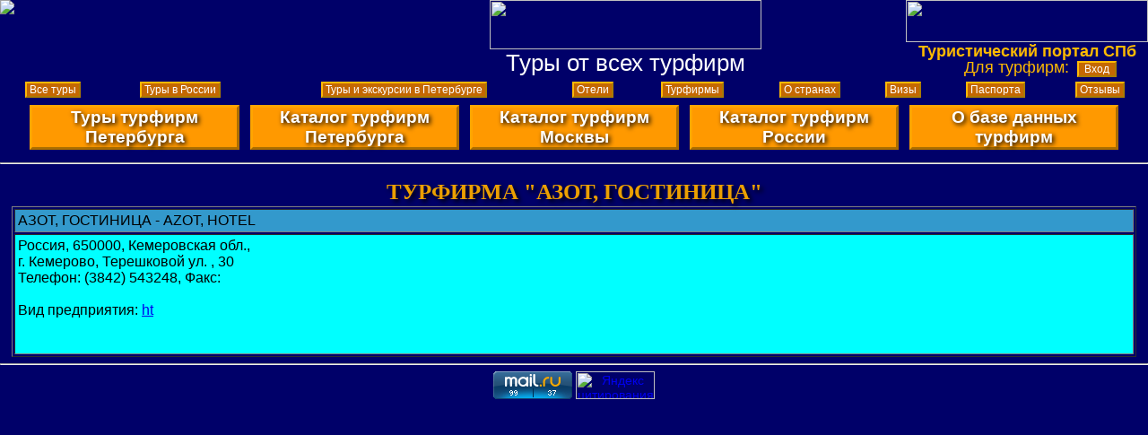

--- FILE ---
content_type: text/html; charset=WINDOWS-1251
request_url: https://tourfirms-petersburg.ru/about_r.php?firm=9652&rus=1
body_size: 2747
content:
<html>
<head>
<META http-equiv="Content-Type" CONTENT="text/html; charset=windows-1251">
<title>Россия Кемеровская обл.. Турфирма АЗОТ, ГОСТИНИЦА г. Кемерово</title>
<meta name ="keywords" content="Турфирма АЗОТ, ГОСТИНИЦА Россия Кемеровская обл. г. Кемерово">
<meta name ="description" content="Турфирма АЗОТ, ГОСТИНИЦА Россия Кемеровская обл.">
<META content=document name=resourse-type>
<link rel=stylesheet type=text/css href=/style.css>

</head>

<noindex>
<body>
<style>
body {background-color: #000069; font: 14px  Arial; margin:0;}

.colp {display:none}
.opn {display:inline;}

.sh1 {font-size:26px; color:#FFFFFF;}
.sh2 {font-size:18px; color:#ffBB00;}
.sh3 {font-size: 12px; color:#FFFFFF; background-color: #C46802; BORDER: #FDB906 2px outset; text-decoration: none;}       
.sh3:hover  {color:#000000; background-color: #FFFF00; BORDER: #FDB906 2px inset; text-decoration: none;}
.sh3:active {color:#000000; background-color: #FFFF00; BORDER: #FDB906 2px inset;text-decoration: none;}>
.sh4 {background-color: #FFFFFF; font-size: 12px; color:#FFFFFF; text-decoration: none;}       
.sh4:hover {background-color: #C46802; BORDER: #FDB906 2px outset; text-decoration: none;}

li.level1 {margin:0 0px; LINE-HEIGHT: 26px; color:blue; text-decoration: underline; cursor:pointer; text-align: left;list-style-image:url(https://tour-spb.ru/pic/bul_plus0.png)}
li.level2 {margin:0 0px; text-align: left; list-style-type:none}
li.level2:hover{list-style-image:url(https://tour-spb.ru/pic/bul_arrow.png)}
li.level2.select{list-style-image:url(https://tour-spb.ru/pic/bul_arrow.png);background-color:#eda;}
li.level3 {margin:0 20px; text-align: left; list-style-type:none}
li.level3:hover{list-style-image:url(https://tour-spb.ru/pic/bul_arrow.png)}
li.level3.select{list-style-image:url(https://tour-spb.ru/pic/bul_arrow.png);background-color:#eda;}
</style>

<script src='https://code.jquery.com/jquery-latest.js'></script>
<script src='https://travelspb.ru/inc00/button.js'></script><table border="0" width="100%" height="90" cellspacing="0" cellpadding="0" background="https://tour-spb.ru/pic/piter11.jpg">
<tr>
<td width="384" valign="top"><a href="https://tour-spb.ru/"><img border="0" src="https://tour-spb.ru/pic/v_ostrov1.gif"></a></td>
<td valign="top" align="center"><a href="https://tour-spb.ru/"><img border="0" src="https://tour-spb.ru/pic/text4.png" width="303" height="55"></a><br>
<font class=sh1>Туры от всех турфирм</font></td>
<td width="270" align="center" valign="top">
<a href="https://tour-spb.ru/"><img border="0" src="https://tour-spb.ru/pic/log02.gif" width="270" height="47"></a><br>
<font class=sh2><b>Туристический портал СПб</b></font><br>
</td>
</tr>
</table>


<div style="position: absolute; width: 200px; height: 25px; z-index: 5; top: 65px; float:right; right:5px">
<font class=sh2>Для турфирм:&nbsp;</font> <a href="https://tour-spb.ru/forfirms" class=sh3 target=_top>&nbsp;&nbsp;Вход&nbsp;&nbsp;</a></div>

<table border="0" width="100%" cellspacing="0" cellpadding="3" bgclor"#000069">
<tr>
<td align=center><a href="https://tour-spb.ru" class=sh3 target=_blank>&nbsp;Все туры&nbsp;</a></td>
<td align=center><a href="https://tour-spb.ru/Russia" class=sh3 target=_blank>&nbsp;Туры в России&nbsp;</a></td>
<td align=center><a href="https://tour-spb.ru/St-Petersburg" class=sh3 target=_blank>&nbsp;Туры и экскурсии в Петербурге&nbsp;</a></td>
<td align=center><a href="https://tour-spb.ru/hotels" class=sh3 target=_blank>&nbsp;Отели&nbsp;</a></td>
<td align=center><a href="https://tour-spb.ru/firma" class=sh3 target=_blank>&nbsp;Турфирмы&nbsp;</a></td>
<td align=center><a href="https://tour-spb.ru/opisanie" class=sh3 target=_blank>&nbsp;О странах&nbsp;</a></td>
<td align=center><a href="https://tour-spb.ru/viza" class=sh3 target=_blank>&nbsp;Визы&nbsp;</a></td>
<td align=center><a href="https://tour-spb.ru/pasport" class=sh3 target=_blank>&nbsp;Паспорта&nbsp;</a></td>
<td align=center><a href="https://otzyv-spb.ru" class=sh3 target=_blank>&nbsp;Отзывы&nbsp;</a></td>
</tr>
</table>



</body>
<div style=\"height:0; width:0\">

<!-- Yandex.Metrika counter -->
<script type="text/javascript" >
   (function(m,e,t,r,i,k,a){m[i]=m[i]||function(){(m[i].a=m[i].a||[]).push(arguments)};
   m[i].l=1*new Date();k=e.createElement(t),a=e.getElementsByTagName(t)[0],k.async=1,k.src=r,a.parentNode.insertBefore(k,a)})
   (window, document, "script", "https://mc.yandex.ru/metrika/tag.js", "ym");

   ym(, "init", {
        clickmap:true,
        trackLinks:true,
        accurateTrackBounce:true
   });
</script>
<noscript><div><img src="https://mc.yandex.ru/watch/" style="position:absolute; left:-9999px;" alt="" /></div></noscript>
<!-- /Yandex.Metrika counter -->
<!-- Rating Mail.ru counter -->
<script type="text/javascript">
var _tmr = window._tmr || (window._tmr = []);
_tmr.push({id: "744672", type: "pageView", start: (new Date()).getTime()});
(function (d, w, id) {
  if (d.getElementById(id)) return;
  var ts = d.createElement("script"); ts.type = "text/javascript"; ts.async = true; ts.id = id;
  ts.src = "https://top-fwz1.mail.ru/js/code.js";
  var f = function () {var s = d.getElementsByTagName("script")[0]; s.parentNode.insertBefore(ts, s);};
  if (w.opera == "[object Opera]") { d.addEventListener("DOMContentLoaded", f, false); } else { f(); }
})(document, window, "topmailru-code");
</script><noscript><div>
<img src="https://top-fwz1.mail.ru/counter?id=744672;js=na" style="border:0;position:absolute;left:-9999px;" alt="Top.Mail.Ru" />
</div></noscript>
<!-- //Rating Mail.ru counter -->

</div>
<table align=center width="96%" bordercolor="#000069" cellpadding="5" border="1" cellspacing="0">
<tr>
<td width="20%">
<table cellspacing=0 cellpadding=0 style="border: 3px outset; border-color: #ffa500;" bgcolor="#FF9900" width="100%">
<tr><td align=center><a href="https://tour-spb.ru" class=menu target="_blank">Туры турфирм<br>Петербурга</a></td></tr></table>
</td>
<td width="20%">
<table cellspacing=0 cellpadding=0 style="border: 3px outset; border-color: #ffa500;" bgcolor="#FF9900" width="100%">
<tr><td align=center><a href="spb.php" class=menu>Каталог турфирм<br>Петербурга</a></td></tr></table>
</td>
<td width="20%">
<table cellspacing=0 cellpadding=0 style="border: 3px outset; border-color: #ffa500;" bgcolor="#FF9900" width="100%">
<tr><td align=center><a href="moscow.php" class=menu>Каталог турфирм<br>Москвы</a></td></tr></table>
</td>
<td width="20%">
<table cellspacing=0 cellpadding=0 style="border: 3px outset; border-color: #ffa500;" bgcolor="#FF9900" width="100%">
<tr><td align=center><a href="russia.php" class=menu>Каталог турфирм<br>России</a></td></tr></table>
</td>
<td width="20%">
<table cellspacing=0 cellpadding=0 style="border: 3px outset; border-color: #ffa500;" bgcolor="#FF9900" width="100%">
<tr><td align=center><a href="aboutbase.php" class=menu>О базе данных<br>турфирм</a></td></tr></table>
</td>
</tr></table>
<hr>
</noindex>

<body>
<H1 align="center"><font face=Times New Roman>ТУРФИРМА "АЗОТ, ГОСТИНИЦА" </font></b></H1>
<table align=center border=1 width=98% cellpadding=3>
<tr bgcolor=3399CC><td class=BodyText1>АЗОТ, ГОСТИНИЦА - AZOT, HOTEL</td></tr>
<tr bgcolor=00FFFF><td class=BodyText>Россия, 
650000, Кемеровская обл., <br>г. Кемерово, Терешковой ул. , 30<br>
                Телефон: (3842) 543248, Факс: 
 <br><br>Вид предприятия: <a href=codes.php target=_blank>ht</a>
<br> <BR><BR>

</TD>
</TR>
</TBODY>
</TABLE><noindex><hr>
<center>
<!-- Rating Mail.ru logo -->
<a href="https://top.mail.ru/jump?from=744672">
<img src="https://top-fwz1.mail.ru/counter?id=744672;t=479;l=1" style="border:0;" height="31" width="88" alt="Top.Mail.Ru" /></a>
<!-- //Rating Mail.ru logo -->
<!-- BEGIN CODE yandex.ru V1 -->
<a href="https://www.yandex.ru/cy?base=0&host=tour-spb.ru">
<img src="https://www.yandex.ru/cycounter?tour-spb.ru" width=88 height=31 alt="Яндекс цитирования" border=0></a>
<!-- END CODE yandex.ru  -->
<!-- Yandex.Metrika -->
<script src="//mc.yandex.ru/metrika/watch.js" type="text/javascript"></script>
<script type="text/javascript">
try { var yaCounter475885 = new Ya.Metrika(475885); } catch(e){}
</script>
<noscript><div style="position: absolute;"><img src="//mc.yandex.ru/watch/475885" alt="" /></div></noscript>
<!-- /Yandex.Metrika -->
</center>
</noindex></body>
</html>

--- FILE ---
content_type: text/css
request_url: https://tourfirms-petersburg.ru/style.css
body_size: 495
content:
body {background-color: #000069; margin:0;}

.colp {display:none}
.opn {display:visible;}

H1 { font-size:25px; color:#EB9F01; height:13; width:100%; filter: Shadow; text-shadow: 3px 3px 5px #000000;}
.Shad {font-size:20px; color:#0040c0; height:3; width:150; filter:  Emboss(Bias=25)}
.Shad1 {font-size:40px; color:#FFCC00; height:50; width:100%; filter: Shadow}
.Shad2 {font-size:14px; color:#FFCC00; height:13; text-shadow: 3px 3px 5px #000000;}
.Shad3 {font-size:25px; color:#EB9F01; height:13; FONT-WEIGHT: bold;}

.menu {FONT-SIZE: 14pt; color:#FFFFFF; FONT-WEIGHT: bold; TEXT-DECORATION: none; text-shadow: 2px 2px 5px #000000;}
.menu:hover {FONT-SIZE: 14pt; color:#FFFF00; FONT-WEIGHT: bold; TEXT-DECORATION: none}

.kn1 {BORDER: #ffa500 3px outset; background-color: #ffa500; COLOR: #ffffff; font-size: 14px; FONT-WEIGHT: bold; text-decoration:none; display:block;}        /*Текст кнопки*/
.kn1:hover {BORDER: #D3B382 3px outset; background-color: #FEFFF9; COLOR: #000000; }  /*Реакця на мышку*/
.kn1:active {BORDER: #D3B382 3px inset; background-color: #FEFFF9; COLOR: #000000; }
